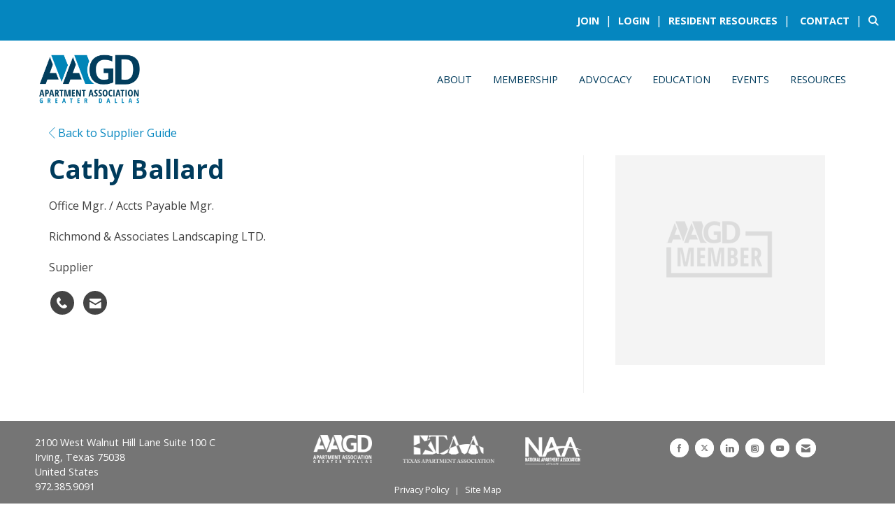

--- FILE ---
content_type: text/html; charset=utf-8
request_url: https://www.google.com/recaptcha/api2/aframe
body_size: -85
content:
<!DOCTYPE HTML><html><head><meta http-equiv="content-type" content="text/html; charset=UTF-8"></head><body><script nonce="zZhMXEjgLKboC6peqJGArQ">/** Anti-fraud and anti-abuse applications only. See google.com/recaptcha */ try{var clients={'sodar':'https://pagead2.googlesyndication.com/pagead/sodar?'};window.addEventListener("message",function(a){try{if(a.source===window.parent){var b=JSON.parse(a.data);var c=clients[b['id']];if(c){var d=document.createElement('img');d.src=c+b['params']+'&rc='+(localStorage.getItem("rc::a")?sessionStorage.getItem("rc::b"):"");window.document.body.appendChild(d);sessionStorage.setItem("rc::e",parseInt(sessionStorage.getItem("rc::e")||0)+1);localStorage.setItem("rc::h",'1769440211735');}}}catch(b){}});window.parent.postMessage("_grecaptcha_ready", "*");}catch(b){}</script></body></html>